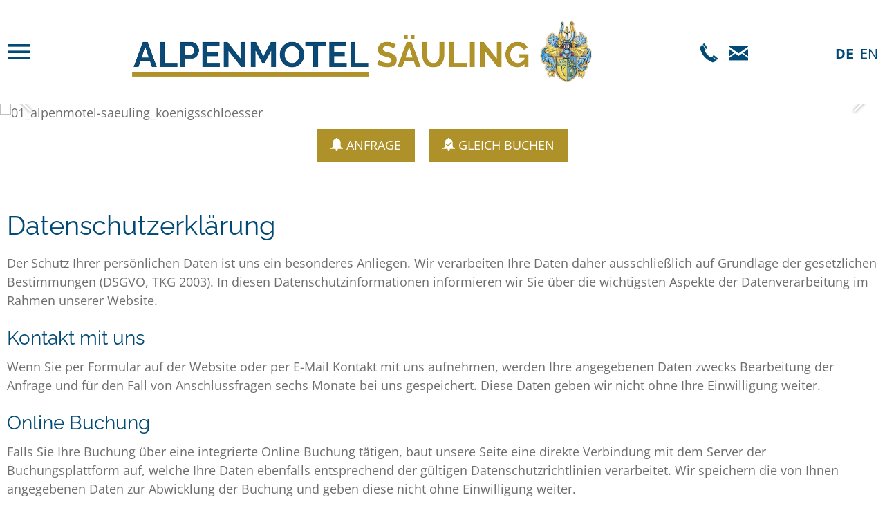

--- FILE ---
content_type: text/html; charset=utf-8
request_url: https://www.alpenmotel-saeuling.com/de/datenschutz
body_size: 8998
content:
<!DOCTYPE html>
<html lang="de-DE">

<head>
	<meta name="viewport" content="width=device-width, initial-scale=1" />
		<link href="/images/favicon.png" rel="shortcut icon"/>
		<meta charset="utf-8">
	<base href="https://www.alpenmotel-saeuling.com/">
	<meta name="description" content="★ Ruhig und doch zentral gelegen, finden Sie unser Alpenmotel Säuling zwischen Bergen, Tälern, wunderschönen Seen und nahe an den Königsschlössern. ✻">
	<title>Datenschutz – Alpenmotel Säuling Naturpark Reutte Lechtal</title>
	<link href="https://www.alpenmotel-saeuling.com/de/datenschutz" rel="alternate" hreflang="de-DE">
	<link href="https://www.alpenmotel-saeuling.com/en/privacy-policy" rel="alternate" hreflang="en-GB">
<link href="/templates/responsive2/css/template.css?3e22c92b27b83630bffe0cb0c5291841" rel="stylesheet" />
	<link href="/templates/responsive2/iconia/style.css?3e22c92b27b83630bffe0cb0c5291841" rel="stylesheet" />
	<link href="/templates/responsive2/css/animations.css?3e22c92b27b83630bffe0cb0c5291841" rel="stylesheet" />
	<link href="/media/com_jce/site/css/content.min.css?badb4208be409b1335b815dde676300e" rel="stylesheet" />
	<link href="https://fonts.tourismustraining.net/css2?family=Open+Sans:wght@300;400;600;700&amp;display=swap&amp;family=Raleway" rel="stylesheet" />
	<link href="/plugins/system/magnificpopup/assets/magnific-popup.css" rel="stylesheet" />
	<link href="/modules/mod_slider/assets/slick/slick.css" rel="stylesheet" />
	<link href="/plugins/content/gdprivacy/assets/styles.css" rel="stylesheet" />
	<style>#shortcut-modules span, .title, form#userForm fieldset legend, .rsform-block[class*="-heading"], h1, h2, h3, #footer h3 { font-family:"Raleway"; }form#userForm fieldset legend, h1 { color:#004a75; }.rsform-block[class*="-heading"], h2 { color:#af9129; }#footer h3 { border-bottom-color:#004a75; }h3 { color:#004a75; }.menu-burger { color:#004a75; }#top .logo { background:rgba(255, 255, 255, 1);padding:30px 30px 30px 30px;margin-bottom:0px; }.sticky #top .logo { margin-bottom:0px; }.sticky #top .logo img { width:auto; height:60px; }@media screen and (max-width:730px) { #top > .language { display:none; } #top .moduletable {margin:0 10px;} #top .logo, #top .logo-responsive { order:-1; flex:100%; margin:10px 0 0; text-align:center; display:flex; justify-content:center; } #top .logo-responsive + .logo { display:none; } .sticky #top .logo, .sticky #top .logo-responsive, .sticky #top .logo img, .sticky #top .logo-responsive img { padding:0; margin:0; height:0; } }#mainmenu { background:rgba(0, 74, 117, 1); }#mainmenu .menu-toggle { color:#ffffff; }#mainmenu ul.mainmenu > li > a { color:#ffffff; }#mainmenu ul.mainmenu > li.active > a, #mainmenu ul.mainmenu > li > a:hover { color:#ccbc7d; }#mainmenu li.deeper ul a { color:#ffffff; }#mainmenu li.deeper .active a, #mainmenu li.deeper a:hover { color:#ccbc7d; }#media .iconbuttons a { background:rgba(0, 74, 117, 1); }#buttons-container { background:#ffffff; }#buttons a { color:#004a75; }#buttons .button { background:#af9129;color:#ffffff; }#slider-container, #info-container { background:#ffffff; }#logoline-container { background:#ffffff;border-bottom-color:#af9129; }a { color:#004a75; }.highlight { background:rgba(175, 145, 41, 1);color:#ffffff; }.highlight h1 { color:#ffffff; }.highlightborder { border-color:#af9129;border-style:solid;border-width:3px; }#slider .slickitem a, .anfragen, .cbutton, .readmore a, .goback  { background:rgba(175, 145, 41, 1); }#slider .slickitem a:hover, .anfragen:hover, .cbutton:hover, .readmore a:hover, .goback:hover { background:rgba(0, 74, 117, 1); }.preise { background:#ffffff; }.preise th, .preise-kopf, .preise-zelle, .preise-zeile { background:rgba(175, 145, 41, 1); }table.preise td { border-color:#af9129; }.r-tabs .r-tabs-accordion-title.r-tabs-state-active .r-tabs-anchor, .r-tabs .r-tabs-nav .r-tabs-state-active .r-tabs-anchor, .rtab-item.rtab-open .rtab-name { color:#af9129;background:rgba(175, 145, 41, 1); }.r-tabs .r-tabs-accordion-title .r-tabs-anchor, .r-tabs .r-tabs-nav .r-tabs-anchor, .rtab-name { color:#af9129; }.rtab-name { background:transparent!important; padding:10px 0; border-bottom:1px solid #aaa; }.rtab-content { background:transparent; padding:10px 0; border:0; }.rtab-icon:before { content:'+'; }hr { border-top-width:10px;border-top-style:dotted;width:80%; }</style>
<script type="application/json" class="joomla-script-options new">{"system.paths":{"root":"","rootFull":"https:\/\/www.alpenmotel-saeuling.com\/","base":"","baseFull":"https:\/\/www.alpenmotel-saeuling.com\/"},"csrf.token":"7251de6139144f0aa226c56bad0212df"}</script>
	<script src="/media/system/js/core.min.js?576eb51da909dcf692c98643faa6fc89629ead18"></script>
	<script src="/media/vendor/webcomponentsjs/js/webcomponents-bundle.min.js?2.7.0" nomodule defer></script>
	<script src="/media/system/js/joomla-hidden-mail-es5.min.js?86544755a5c7287d31511970d36b3906e8e22dba" nomodule defer></script>
	<script src="/media/system/js/joomla-hidden-mail.min.js?6829a5ca62409c5d92c27b7c42bad9e81b3a480a" type="module"></script>
	<script src="/templates/responsive2/js/jquery.min.js?3e22c92b27b83630bffe0cb0c5291841"></script>
	<script src="/templates/responsive2/js/ui-engine.js?3e22c92b27b83630bffe0cb0c5291841" async></script>
	<script src="/plugins/system/magnificpopup/assets/jquery.magnific-popup.min.js"></script>
	<script src="/modules/mod_slider/assets/slick/slick.min.js"></script>
	<script src="/plugins/content/gdprivacy/assets/gdprivacy.js" async></script>
	<script>window.JTOKENS = {"JPREVIOUS":"zur\u00fcck"}</script>
	<script>
(function($){
	$(document).ready(function(){
		$('div.SxfhRzoFywFNhvXE').slick({"autoplaySpeed":7000,"speed":1000,"autoplay":true,"lazyLoad":"ondemand","pauseOnHover":false,"rows":0,"prevArrow":"#header-container .slider-left","nextArrow":"#header-container .slider-right","slidesToScroll":1,"slidesToShow":1,"arrows":true,"dots":false,"fade":true});
	});
})(jQuery);
</script>
	<script>window.GDPRIVACY_SETTINGS = {"PDLINK":"\/de\/datenschutz","GDPRIVACY_PLEASE_ALLOW":"Sie m\u00fcssen Cookies der folgenden Kategorie zulassen, um diesen Inhalt zu sehen","COOKIE_SETTINGS":"Cookie Einstellungen \u00e4ndern","CATEGORIES":{"required":"Notwendig","features":"Funktionalit\u00e4t","statistics":"Statistiken","marketing":"Marketing"}};</script>
	<link href="https://www.alpenmotel-saeuling.com/de/datenschutz" rel="alternate" hreflang="x-default">

</head>

<body class="sitebody fullarticle">
	
	<div id="mainframe">
		<div id="top-spacer">
			<div id="top-container">
				<div id="top" class="pagewidth">
					<div class="moduletable  mainmenu">
        <div class="menu-toggle menu-burger"><span class="button icon-burger menu-open"> </span></div>
<nav>
<div id="mainmenu">
<div class="menu-toggle"><span class="button icon-close menu-close">  schließen</span></div>
<div class="mod-languages language">

	<ul class="lang-block">
						<li class="lang-active" dir="ltr">
			<a href="/de/datenschutz">
							<img title="DE" src="/media/mod_languages/images/de.png" alt="DE">						</a>
			</li>
								<li class="" dir="ltr">
			<a href="/en/privacy-policy">
							<img title="EN" src="/media/mod_languages/images/en.png" alt="EN">						</a>
			</li>
				</ul>

</div>
<ul class="mod-menu mod-list nav  mainmenu">
<li class="nav-item item-207 deeper parent"><a href="/de/" >Home</a><ul class="mod-menu__sub list-unstyled small"><li class="nav-item item-114 default"><a href="/de/" >Willkommen</a></li><li class="nav-item item-811"><a href="/de/home/tradition-lechtal" >Haus mit Tradition</a></li><li class="nav-item item-810"><a href="/de/home/bildergalerie-lechtal" >Bildergalerie</a></li><li class="nav-item item-147"><a href="/de/home/anfrage-reutte" >Anfrage</a></li><li class="nav-item item-474"><a href="/de/home/online-buchen" >Online Buchen</a></li><li class="nav-item item-473"><a href="/de/home/anreise-reutte" >Anreise</a></li><li class="nav-item item-816"><a href="/de/home/blog-lechtal" >Blog</a></li></ul></li><li class="nav-item item-102 deeper parent"><a href="/de/wohnen/zimmer-reutte-lechtal" >Wohnen</a><ul class="mod-menu__sub list-unstyled small"><li class="nav-item item-106"><a href="/de/wohnen/zimmer-reutte-lechtal" >Zimmer</a></li></ul></li><li class="nav-item item-814 deeper parent"><a href="/de/umgebung/neuschwanstein-schwangau" >Umgebung</a><ul class="mod-menu__sub list-unstyled small"><li class="nav-item item-103"><a href="/de/umgebung/neuschwanstein-schwangau" >Neuschwanstein &amp; Schwangau</a></li><li class="nav-item item-815"><a href="/de/umgebung/ausflugsziele-reutte-lechtal" >Ausflugsziele</a></li></ul></li><li class="nav-item item-104 deeper parent"><a href="/de/sommer/aktiviaeten-sommerurlaub-reutte" >Sommer</a><ul class="mod-menu__sub list-unstyled small"><li class="nav-item item-812"><a href="/de/sommer/aktiviaeten-sommerurlaub-reutte" >Aktivitäten</a></li></ul></li><li class="nav-item item-105 deeper parent"><a href="/de/winter/aktivitaeten-winterurlaub-lechtal-reutte" >Winter</a><ul class="mod-menu__sub list-unstyled small"><li class="nav-item item-813"><a href="/de/winter/aktivitaeten-winterurlaub-lechtal-reutte" >Aktivitäten</a></li></ul></li></ul>
</div>
</nav>
</div>
<div class="moduletable  logo-responsive">
        
<p><a href="/de/"><img src="/images/logos/alpenmotel-saeuling-web.png" alt="alpenmotel saeuling web" width="414" height="56" /></a></p></div>
<div class="moduletable  logo">
        
<p><a href="/de/"><img src="/images/logos/alpenmotel-saeuling-web.png" alt="alpenmotel saeuling web" width="666" height="90" /></a></p></div>
<div class="moduletable  mobile-buttons">
        <ul class="mod-menu mod-list nav ">
<li class="nav-item item-491"><a href="tel:+4356778698" class="icon-telefon">Telefon</a></li><li class="nav-item item-550"><a href="mailto:info@gasthof-saeuling.com?subject=Meine%20Anfrage%20%C3%BCber%20Ihre%20Website" class="icon-email" target="_blank" rel="noopener noreferrer">E-Mail</a></li></ul>
</div>
<div class="moduletable  language">
        <div class="mod-languages language">

	<ul class="lang-block">
						<li class="lang-active" dir="ltr">
			<a href="/de/datenschutz">
							DE						</a>
			</li>
								<li class="" dir="ltr">
			<a href="/en/privacy-policy">
							EN						</a>
			</li>
				</ul>

</div>
</div>

				</div>
			</div>
		</div>

		<div id="header-container">
			<div id="header-frame">
				<div id="header">
					<header>
												<div class="slickcontainer SxfhRzoFywFNhvXE">
			<div class="slickitem">
			<div class="slick-padding">
									<img style="width:100%;height:auto;"
			 src="/images/header/startheader/sommer/01_alpenmotel-saeuling_koenigsschloesser.jpg" srcset="/images/header/startheader/sommer/01_alpenmotel-saeuling_koenigsschloesser.jpg 1920w,
					/tmp/ip_thumbs/951246e6e5ab3b1ee424594d2b246759.webp 1280w,
					/tmp/ip_thumbs/9efb469561a6eb175145caea78e1e0e8.webp 1024w,
					/tmp/ip_thumbs/c1b31106a92a0ec1bb52886dad2ed9b9.webp 480w"
				sizes="100vw"
				alt="01_alpenmotel-saeuling_koenigsschloesser"
			>
									</div>
		</div>
			<div class="slickitem">
			<div class="slick-padding">
									<img style="width:100%;height:auto;"
			 src="/images/header/startheader/sommer/02_alpenmotel-saeuling_highline.jpg" srcset="/images/header/startheader/sommer/02_alpenmotel-saeuling_highline.jpg 1920w,
					/tmp/ip_thumbs/b4178ef87a043c3ca012650e151fd4c9.webp 1280w,
					/tmp/ip_thumbs/050ab6697e04aa6a1d7ca206818902b1.webp 1024w,
					/tmp/ip_thumbs/da61868b1b7e0e57b60b0794fd024875.webp 480w"
				sizes="100vw"
				alt="02_alpenmotel-saeuling_highline"
			>
									</div>
		</div>
	</div>

											</header>
				</div>
			</div>
			<div class="slider-left browse-button"></div>
			<div class="slider-right browse-button"></div>
						<div id="media"></div>
								</div>

				<div id="buttons-container">
			<div id="buttons" class="pagewidth">
				<ul class="mod-menu mod-list nav ">
<li class="nav-item item-191"><a href="/de/home/anfrage-reutte" class="button icon-anfrage">ANFRAGE</a></li><li class="nav-item item-192"><a href="/de/home/online-buchen" class="button icon-buchung">GLEICH BUCHEN</a></li></ul>

			</div>
		</div>
		
		<div id="content-area">
			<main class="pagewidth">
				<div id="content">
										<article class="item-page" itemscope itemtype="https://schema.org/Article">
	<meta itemprop="inLanguage" content="de-DE">
	
	
		<div class="page-header">
		<h1 itemprop="headline">
			Datenschutzerklärung		</h1>
							</div>
		
		
	
	
		
								<div itemprop="articleBody" class="com-content-article__body">
		<p>Der Schutz Ihrer persönlichen Daten ist uns ein besonderes Anliegen. Wir verarbeiten Ihre Daten daher ausschließlich auf Grundlage der gesetzlichen Bestimmungen (DSGVO, TKG 2003). In diesen Datenschutzinformationen informieren wir Sie über die wichtigsten Aspekte der Datenverarbeitung im Rahmen unserer Website.</p>
<p>&nbsp;</p>
<h3>Kontakt mit uns</h3>
<p>Wenn Sie per Formular auf der Website oder per E-Mail Kontakt mit uns aufnehmen, werden Ihre angegebenen Daten zwecks Bearbeitung der Anfrage und für den Fall von Anschlussfragen sechs Monate bei uns gespeichert. Diese Daten geben wir nicht ohne Ihre Einwilligung weiter.</p>
<p>&nbsp;</p>
<h3>Online Buchung</h3>
<p>Falls Sie Ihre Buchung über eine integrierte Online Buchung tätigen, baut unsere Seite eine direkte Verbindung mit dem Server der Buchungsplattform auf, welche Ihre Daten ebenfalls entsprechend der gültigen Datenschutzrichtlinien verarbeitet. Wir speichern die von Ihnen angegebenen Daten zur Abwicklung der Buchung und geben diese nicht ohne Einwilligung weiter.</p>
<p>&nbsp;</p>
<h3>Cookies</h3>
<p>Unsere Website verwendet sogenannte Cookies. Dabei handelt es sich um kleine Textdateien, die mit Hilfe des Browsers auf Ihrem Endgerät abgelegt werden. Sie richten keinen Schaden an.</p>
<p>&nbsp;</p>
<p>Wir nutzen Cookies dazu, unser Angebot nutzerfreundlich zu gestalten. Einige Cookies bleiben auf Ihrem Endgerät gespeichert, bis Sie diese löschen. Sie ermöglichen es uns, Ihren Browser beim nächsten Besuch wiederzuerkennen.</p>
<p>&nbsp;</p>
<p>Sie können selbst über Ihre Cookie-Einstellungen entscheiden und welche Art von Cookies gespeichert werden. Folgende Cookies können zum Einsatz kommen:</p>
<p>&nbsp;</p>
<p><strong>Notwendige Cookies</strong></p>
<p>Session Cookies sind technisch notwendig, um bei zustandslosen Protokollen wie HTTP mehrere zusammengehörige Anfragen eines Benutzers erkennen und einer Sitzung zuordnen zu können.</p>
<p>&nbsp;</p>
<p>Auch Ihre Cookie-Einstellungen werden in einem Cookie gespeichert :)</p>
<p>&nbsp;</p>
<p><strong>Cookies für Funktionalität</strong></p>
<p>Wir nutzen externe Dienste um unser Angebot zu erweitern. Auch diese Dienste benötigen in den meisten Fällen Cookies, um einwandfrei funktionieren zu können. Dazu gehören Online Buchung, soziale Medien (Social Wall), Videos, Webcams, Wetterwidgets, digitale Gästemappen usw. Sie sorgen für ein optimales Nutzererlebnis.</p>
<p>&nbsp;</p>
<p><strong>Cookies für Statistiken und Marketing</strong></p>
<p>&nbsp;</p>
<p>Google Analytics<br />Wir verwenden Google Analytics zur Erfassung von Statistiken unserer Website. Diese Informationen werden anonymisiert gespeichert und erlauben uns, das Verhalten unserer Besucher zu analysieren und unsere Website stets zu verbessern.</p>
<p>&nbsp;</p>
<p>Google Analytics setzt folgende Cookies:</p>
<p>&nbsp;</p>
<p>_ga <br />Läuft aus nach: 2 Jahren<br />Beschreibung: Wird verwendet um Benutzer*innen voneinander zu unterscheiden.</p>
<p>&nbsp;</p>
<p>_gid<br />Läuft aus nach: 24 Stunden<br />Beschreibung: Wird verwendet um Benutzer*innen voneinander zu unterscheiden.</p>
<p>&nbsp;</p>
<p>_gat <br />Läuft aus nach: 1 Minute<br />Beschreibung: Wird verwendet um die Anfragerate zu begrenzen.</p>
<p>&nbsp;</p>
<p>&nbsp;</p>
<h3>Web-Analyse</h3>
<p><strong>Statistische Auswertung (Tracking)</strong><br />Für die statistische Auswertung der Nutzung unseres Webangebotes wird Google Analytics herangezogen.</p>
<p><br /><strong>Google Analytics</strong><br />Diese Website nutzt Funktionen des Webanalysedienstes Google Analytics. Anbieter ist die Google Inc., 1600 Amphitheatre Parkway Mountain View, CA 94043, USA.<br />Google Analytics verwendet solche zielorientierten Cookies.<br />Mehr Informationen zum Umgang mit Nutzerdaten bei Google Analytics finden Sie in der Datenschutzerklärung von Google: <a href="https://support.google.com/analytics/answer/6004245?hl=de" target="_blank" rel="noopener"></a><a href="https://support.google.com/analytics/answer/6004245?hl=de" target="_blank" rel="noopener">https://support.google.com/analytics/answer/6004245?hl=de</a></p>
<p>&nbsp;</p>
<h3>Übermittlung an Dritte / Verpflichtungen von Auftragsverarbeitern</h3>
<p>Ihre personenbezogenen Daten werden von uns unter Umständen unter Berücksichtigung der zulässigen Verwendungszwecke, an Auftragsverarbeiter übermittelt (z.B. für das gesetzliche Meldewesen, für die Verarbeitung Ihrer Online-Buchung oder unsere elektronische Werbung in Form von Newslettern), welche für die Erbringung der von Ihnen gewünschten Dienstleistungen beigezogen werden müssen, die sich alle zur Einhaltung der geltenden Datenschutz-Standards verpflichtet haben. Kontaktieren Sie uns bitte für weitere Informationen.</p>
<h3><br />IP-Anonymisierung</h3>
<p>Wir nutzen die Funktion "Aktivierung der IP-Anonymisierung" auf dieser Webseite. Dadurch wird Ihre IP-Adresse von Google innerhalb von Mitgliedstaaten der Europäischen Union oder in anderen Vertragsstaaten des Abkommens über den Europäischen Wirtschaftsraum zuvor gekürzt. Nur in Ausnahmefällen wird die volle IP-Adresse an einen Server von Google in den USA übertragen und dort gekürzt. Im Auftrag des Betreibers dieser Website wird Google diese Informationen benutzen, um Ihre Nutzung der Website auszuwerten, um Reports über die Websiteaktivitäten zusammenzustellen und um weitere mit der Websitenutzung und der Internetnutzung verbundene Dienstleistungen gegenüber dem Websitebetreiber zu erbringen.</p>
<p>&nbsp;</p>
<p>Die im Rahmen von Google Analytics von Ihrem Browser übermittelte IP-Adresse wird nicht mit anderen Daten von Google zusammengeführt.<br />Wir werten diese technischen Daten anonym und lediglich zu statistischen Zwecken aus, um unseren Internetauftritt ständig weiter optimieren und unsere Internetangebote noch attraktiver gestalten zu können. Diese Daten werden getrennt von anderen personenbezogenen Informationen auf gesicherten Systemen gespeichert. Rückschlüsse auf einzelne Person werden nicht gezogen.</p>
<p>&nbsp;</p>
<h3>Schriftarten</h3>
<p>Verwendete Schriftarten werden ausnahmslos vom Agenturserver&nbsp;(Standort&nbsp;Deutschland) geladen. Personenbezogene Daten des Besuchers werden weder gespeichert noch ausgewertet.</p>
<p>&nbsp;</p>
<h3>Social Media</h3>
<p>Auf unseren Seiten werden Plugins verschiedener sozialer Netzwerke verwendet:<br />youtube.com, YouTube LLC, 901 Cherry Ave., San Bruno, CA 94066, USA, mit dem YouTube Logo gekennzeichnet.<br />facebook.com, Meta Platforms, Inc., Menlo Park, CA, USA, mit dem Facebook Logo gekennzeichnet.<br />instagram.com, Instagram LLC, 1601 Willow Rd, Menlo Park CA 94025, USA, mit dem Instagram Logo gekennzeichnet.</p>
<p>&nbsp;<br />Wenn Sie über unseren Internet-Auftritt eines dieser Social Plugins aufrufen, baut Ihr Browser eine direkte Verbindung mit dem Server des jeweiligen Netzwerkes auf. Wir haben daher keinen Einfluss auf den Umfang der Daten, die mit Hilfe des Plugins erhoben werden und informieren Sie daher entsprechend unserem Kenntnisstand:</p>
<p><br />Sobald dein Plugin eingebunden ist, übermittelt dieses Informationen - wie das Aufrufen einer Seite - an das entsprechende soziale Netzwerk. Ist man zu diesem Zeitpunkt im jeweiligen Netzwerk eingeloggt, kann der Besuch Ihrem Konto dort zugeordnet werden. Sie können dies verhindern, indem Sie sich vor dem Besuch unserer Website bei Facebook bzw. YouTube ausloggen. Wenn Sie mit einem Plugin interagieren, zum Beispiel einen Kommentar abgeben, wird auch diese Information von Ihrem Browser direkt an das soziale Netzwerk übermittelt und dort gespeichert.</p>
<p><br />Selbst, wenn Sie kein Konto bei Facebook oder YouTube besitzen besteht die Möglichkeit, dass Ihre IP-Adresse in Erfahrung gebracht und gespeichert wird. Wir setzen standardmäßig keine Social Media Cookies ein und übermittelt keinerlei Daten an Soziale Netzwerke. Erst ein aktiver Vorgang in einem Social Media Dienst – teilen, tweeten u.a. - wird von diesem aufgezeichnet.</p>
<p><br />Alle Informationen zum Umfang der Datenerhebung, zur weiteren Verarbeitung und Nutzung der Daten durch Facebook oder YouTube und zum Schutz Ihrer Privatsphäre entnehmen Sie bitte den Datenschutzhinweisen des jeweiligen Netzwerks:<br />Facebook: <a href="https://www.facebook.com/about/privacy/" target="_blank" rel="noopener">https://www.facebook.com/about/privacy/</a></p>
<p>Instagram: <a href="https://help.instagram.com/519522125107875?helpref=page_content" target="_blank" rel="noopener">https://help.instagram.com/519522125107875?helpref=page_content</a><br />YouTube: <a href="http://www.google.com/intl/de/policies/privacy/" target="_blank" rel="noopener">http://www.google.com/intl/de/policies/privacy/</a></p>
<p>&nbsp;</p>
<h3>Newsletter</h3>
<p>Sie haben die Möglichkeit, über unsere Website unseren Newsletter zu abonnieren. Hierfür benötigen wir Ihre E-Mail-Adresse und ihre Erklärung, dass Sie mit dem Bezug des Newsletters einverstanden sind.</p>
<p><br />Das Abo des Newsletters können Sie jederzeit stornieren. Senden Sie Ihre Stornierung bitte an unsere E-Mail-Adresse. Wir löschen anschließend umgehend Ihre Daten im Zusammenhang mit dem Newsletter-Versand.</p>
<p>&nbsp;</p>
<h3>Ihre Rechte</h3>
<p>Ihnen stehen grundsätzlich die Rechte auf Auskunft, Berichtigung, Löschung, Einschränkung, Datenübertragbarkeit, Widerruf und Widerspruch zu.</p>
<p>&nbsp;</p>
<p><strong>Bitte wenden Sie sich bei Fragen an unsere Kontaktperson für Datenschutzbelange:</strong></p>
<p>&nbsp;</p>
<p><strong>Alpenmotel Säuling<br /></strong></p>
<p>Familie Schlichther<br />Oberpinswang 10<br />6600 Pinswang<br />Österreich<br /><strong><a href="tel:+4356778698" target="_blank">+43 5677 8698</a></strong><br /><strong><joomla-hidden-mail  is-link="1" is-email="1" first="Z2FzdGhvZi1zYWV1bGluZw==" last="YW9uLmF0P3N1YmplY3Q9TWVpbmUlMjBBbmZyYWdlJTIwJUMzJUJDYmVyJTIwSWhyZSUyMFdlYnNpdGU=" text="Z2FzdGhvZi1zYWV1bGluZ0Bhb24uYXQ=" base=""  target="_blank">Diese E-Mail-Adresse ist vor Spambots geschützt! Zur Anzeige muss JavaScript eingeschaltet sein.</joomla-hidden-mail></strong></p>
<p>&nbsp;</p>
<p>Wenn Sie glauben, dass die Verarbeitung Ihrer Daten gegen das Datenschutzrecht verstößt oder Ihre datenschutzrechtlichen Ansprüche sonst in einer Weise verletzt worden sind, können Sie sich auch bei der Aufsichtsbehörde beschweren.</p>
<p>&nbsp;</p>
<p><strong>Aufsichtsbehörde für die Einhaltung der Datenschutzvorschriften in Österreich:</strong><br /><strong>Österreichische Datenschutzbehörde</strong><br /><strong>Barichgasse 40-42</strong><br /><strong>1030 Wien</strong><br /><strong>Österreich</strong><br /><strong>Telefon: +43153115202525</strong><br /><strong>E-Mail: <joomla-hidden-mail  is-link="1" is-email="1" first="ZHNi" last="ZHNiLmd2LmF0" text="ZHNiQGRzYi5ndi5hdA==" base="" >Diese E-Mail-Adresse ist vor Spambots geschützt! Zur Anzeige muss JavaScript eingeschaltet sein.</joomla-hidden-mail></strong><br /><strong>Website: <a href="http://www.dsb.gv.at/" target="_blank" rel="noopener">http://www.dsb.gv.at/</a></strong></p>
<p><strong>&nbsp;</strong></p> 	</div>
	
	
	
							</article>

				</div>
			</main>
		</div>

		
		
		
		
				<div id="footer-container" class="animatedParent animateOnce">
			<div id="footer" class="pagewidth animated fadeIn">
				<footer>
					<div class="moduletable  karte">
            <h3 >Lage & Anreise</h3>        
<p><div class="ccreconsider">Sie müssen Cookies der folgenden Kategorie zulassen, um diesen Inhalt zu sehen: Funktionalität <a class="cccookiesettings">Cookie Einstellungen ändern</a></div></p>
<p><a href="/de/home/anreise-reutte">Anreise</a></p></div>
<div class="moduletable ">
            <h3 >Alpenmotel Säuling</h3>        
<p>Familie Schlichther<br />Oberpinswang 10<br />6600 Pinswang<br />Österreich<br /><strong><a href="tel:+4356778698" target="_blank">+43 5677 8698</a></strong><br /><strong><a href="mailto:info@gasthof-saeuling.com?subject=Meine%20Anfrage%20%C3%BCber%20Ihre%20Website" target="_blank">info@gasthof-saeuling.com</a></strong></p></div>
<div class="moduletable ">
            <h3 >Infos</h3>        <ul class="mod-menu mod-list nav ">
<li class="nav-item item-204"><a href="/de/bildergalerie" >Bildergalerie</a></li><li class="nav-item item-817"><a href="/de/unsere-extras" >Unsere Extras</a></li><li class="nav-item item-116"><a href="/de/impressum" >Impressum</a></li><li class="nav-item item-375 current active"><a href="/de/datenschutz" aria-current="page">Datenschutz</a></li><li class="nav-item item-205"><a href="https://www.tourismustraining.at/images/stories/downloads/agbh_de.pdf" target="_blank" rel="noopener noreferrer">AGB</a></li><li class="nav-item item-551"><a href="#" class="cccookiesettings">Cookie Einstellungen</a></li></ul>
</div>

				</footer>
			</div>
		</div>
		
		<!-- 		<div id="logoline-spacer"></div> -->
		<div id="logoline-container" class="animatedParent animateOnce">
			<div id="logoline" class="pagewidth animated fadeIn">
				
<p><a href="https://www.neuschwanstein.de/" target="_blank" rel="noopener"><img src="/images/logos/alpenmotel-saeuling_logo_schwangau.png" alt="alpenmotel saeuling logo schwangau" width="115" height="115" /></a></p>
<p><a href="https://www.facebook.com/profile.php?id=100054648000400" target="_blank" rel="noopener"><img src="/images/logos/logo_facebook.svg" alt="logo facebook" style="width: 160px; height: 160px;" data-mce-width="160" data-mce-height="160" /></a></p>
<p><a href="https://www.holidaycheck.at/hi/gasthof-pension-saeuling/eaff503f-2193-3512-a730-1c3181fe4550" target="_blank" rel="noopener"><img src="/images/logos/logo_holidaycheck.svg" alt="logo holidaycheck" width="420" height="87" style="width: 169px; height: 35px;" data-mce-width="169" data-mce-height="35" /></a></p>
<p><a href="https://www.lechweg.com/de/" target="_blank" rel="noopener"><img src="/images/logos/lechweg.png" alt="lechweg" width="173" height="62" /></a></p>
<p><a href="https://www.alpentherme-ehrenberg.at/" target="_blank" rel="noopener"><img src="/images/logos/alpen-therme.png" alt="logo tripadvisor" width="184" height="83" /></a></p>
<p><a href="https://www.highline179.tirol/" target="_blank" rel="noopener"><img src="/images/logos/highline.png" alt="lechweg" width="106" height="69" /></a></p>
			</div>
		</div>
		
	</div>
	<script type="text/javascript" src="/templates/responsive2/js/css3-animate-it.js"></script>
	
<!-- Global site tag (gtag.js) - Google Analytics -->
<script async src="https://www.googletagmanager.com/gtag/js?id=G-FYNVSV6K3H"></script>
<script>
  window.dataLayer = window.dataLayer || [];
  function gtag(){dataLayer.push(arguments);}
  gtag('consent', 'default', {
    'ad_storage': 'denied',
    'analytics_storage': 'denied',
    'functionality_storage': 'denied',
    'personalization_storage': 'denied',
    'security_storage': 'denied'
  });
  gtag('js', new Date());
  gtag('config', 'G-FYNVSV6K3H');
  gtag('consent', 'update', {
    
    
    
  });
</script>
<div id="ccmodal-container">
	<div id="ccmodal">
		<div class="ccintrocontainer">
						<div class="ccintro">
				<div class="ccheadline">Wir verwenden Cookies</div>
				Damit die Website fehlerfrei läuft, verwenden wir kleine 'Kekse'. Einige dieser Cookies sind unbedingt notwendig, andere erlauben uns, anonymisierte Nutzerstatistiken abzurufen. Detaillierte Informationen stehen in unserer <a class="ccpdlink" href="/de/datenschutz">Datenschutzerklärung</a>.
			</div>
		</div>
		<div class="ccsettings">
			<div class="cciallow">Ich erlaube Cookies für folgende Zwecke:</div>
			<label for="cc-required">
				<input type="checkbox" id="cc-required" name="required" disabled checked/>Notwendig			</label>
						<label for="cc-features">
				<input type="checkbox" id="cc-features" name="features" />Funktionalität			</label>
						<label for="cc-statistics">
				<input type="checkbox" id="cc-statistics" name="statistics" />Statistiken			</label>
						<label for="cc-marketing">
				<input type="checkbox" id="cc-marketing" name="marketing" />Marketing			</label>
						<a class="ccsaveprefs ccbutton">Speichern</a>
		</div>
		<div class="ccbuttons">
			<a class="ccaccept ccbutton">Alle Cookies akzeptieren</a>
			<a class="ccsetprefs ccbutton">Einstellungen</a>
		</div>
	</div>
</div>
</body>

</html>


--- FILE ---
content_type: text/css
request_url: https://www.alpenmotel-saeuling.com/templates/responsive2/css/template.css?3e22c92b27b83630bffe0cb0c5291841
body_size: 6942
content:
/** global / resets **/

* {	padding:0; margin:0; }
.mceContentBody ul:not([class]),
#content ul:not([class]) { padding-left:18px;}
img {	border:0;}
iframe { border:0;}
a { text-decoration:none; color:#768C2F; }

/* Content editing */

.preise {
	background:#eee;
	width:100%;
	border-collapse:collapse;
}

.preise th,
.preise-kopf,
.preise-zelle,
.preise-zeile {
	color:#fff;
	background:#768C2F;
}

tr.preise-kopf th.st-head-row {
	padding-top:10px;
}

.preise th.st-head-row {
	padding:5px 0;
}

table.preise td {
	border:1px solid #fff;
	padding:6px 6px;
	text-align:center;
}

.responsive-wetter iframe,
.responsive-video iframe {
	position: absolute;
	top: 0;
	left: 0;
	bottom:0;
	right:0;
	width:100% !important;
	height:100% !important;
}

.responsive-wetter,
.responsive-video {
	position: relative;
	padding-bottom: 56.25%;
	padding-top: 0px;
	height: 0;
	overflow: hidden;
}

.responsive-wetter {
	padding-bottom: calc(18% + 200px) ;
}

hr {
	height:0;
	border:0;
	border-top:4px dotted #6e6e6e;
	margin:0 auto;
}

/* body, h1, h2, span, font, td, a { */
body,input {
	font-size:18px;
	font-family:'Open Sans', sans-serif;
	line-height:1.5em;
	color:#6e6e6e;
}

#mainframe {
	overflow:hidden;
}

#slider .slickitem a, .anfragen, .cbutton, .readmore a, .goback {
	display:inline-block;
	margin-right:10px;
	margin-bottom:5px;
	background:#768C2F;
	color:#fff !important;
	padding:5px 15px;
	transition:all 0.1s;
}

#slider .slickitem a:before, .goback:before, .anfragen:before, .cbutton:before, .readmore a:before {
	content:'\27EB';
	display:inline-block;
	position:relative;
	bottom:2px;
	margin-right:5px;
}

.goback { margin-top:1em; }

.goback:before {
	content:'\27EA';
}

#slider .slickitem a:hover, .anfragen:hover, .cbutton:hover, .readmore a:hover, .goback:hover {
	background:#a1be44; /* CButton Background */
}

.readmore a {
	margin:1em 0 0;
}

.pagewidth {
	max-width:1280px;
	margin:auto;
}

.fullwidth main.pagewidth {
	max-width:none;
	margin-left:10px;
	margin-right:10px;
}

#top-container {
    position:fixed;
    z-index:999;
    top:0;left:0;right:0;
    background:#fff;
    min-height:42px;
}

#top-container.sticky {
	box-shadow:0 0 8px rgba(0,0,0,0.8);
}

#top {
    display:flex;
    justify-content:space-between;
    flex-wrap:wrap;
    align-items:center;
}

#top .moduletable { margin:0 10px; }

#top .logo,
#top .logo-responsive {
	padding:10px;
	box-sizing:border-box;
	transition:all 0.2s;
}

.logo-responsive a,
.logo-responsive img,
.logo a,
.logo img { display:block; transition:all 0.2s; }

.logo-responsive { display:none; }

#top .mainmenu {
	position:relative;
	padding:5px 0;
}

.mobile-buttons ul { 
	padding:0;margin:0;list-style-type:none;
	display:flex;
}

.mobile-buttons a {
	display:block;
	width:32px;height:32px;
	font-size:32px;
	margin:0 5px;
	overflow:hidden;
}

#top .language ul {
	padding:0;margin:0;list-style-type:none;
}

#top .push-left { margin-left:auto; }
#top .push-right { margin-right:auto; }

#mainmenu {
	position:fixed;
	left:0;
	top:0;
	bottom:0;
	visibility:hidden;
	opacity:0;
	background:#758b2e;
	padding:60px 20px 20px;
	transition:all 0.2s cubic-bezier(0, 0, 0.35, 1);
	transform:translateX(-200px);
	z-index:1;
	box-shadow:0 0 8px rgba(0,0,0,0.3);
}

#top .moduletable:last-of-type #mainmenu {
	left:auto;
	right:0;
	transform:translateX(200px);
}

#top .moduletable:last-of-type #mainmenu.open {
	transform:translateX(0);
}

.mainmenu > .menu-toggle {
	font-size:32px;
}

.menu-open, .menu-close { white-space:nowrap; }
.menu-open:before { position:relative; left:1px; top:2px; }
.menuopen .menu-open:before { content:'\e158'; }

.menuopen #mainmenu {
	visibility:visible;
	opacity:1;
	transform:translateX(0px);
	max-height: 100vh;
	max-width:100vw;
	box-sizing: border-box;
	overflow: auto;
}

#mainmenu .menu-toggle {
	color:#fff;
	position:absolute;
	left:20px; top:20px;
}

.menu-toggle { cursor:pointer; }
.menu-burger { position:relative; top:-2px; color:#758b2e}

#mainmenu ul {
	padding:0;margin:0;list-style-type:none;
}

#mainmenu > ul.mainmenu > li > ul {
	margin-bottom:15px;
}

#mainmenu a {
	font-weight:300;
	font-size:20px;
	line-height:32px;
	color:#fff;
/* 	white-space:nowrap; */
}

#mainmenu ul.mainmenu > li.active > a,
#mainmenu ul.mainmenu > li > a:hover {
	color:#ccc;
}

#mainmenu li.deeper ul a {
	position:relative;
	display:inline-block;
	padding-left:20px;
}

#mainmenu li.deeper ul a:before {
	display:block;
	margin-right:5px;
	font-family:Iconia;
	content:'\e15c';
	font-size:12px;
	position:absolute;
	top:0;left:0;
}

#mainmenu li.deeper .active a,
#mainmenu li.deeper a:hover {
	color:#ccc;
}

#mainmenu ul.mainmenu > li > a {
    font-weight:400;
    font-size:24px;
}

#mainmenu ul.nav-child a:before {
	font-family:Iconia;
	content:'\e15f';
	font-size:12px;
	margin-right:10px;
}

#mainmenu .language {
	color:#fff;
	margin-bottom:10px;
}

#top > .language { font-size:20px; line-height:1em; position:relative; top:3px;}

.language ul {
	display:flex;
}

.language ul li:not(:last-of-type) { margin-right:10px; }
.language.text ul li:not(:last-of-type) { margin-right:5px; }

.language.text ul li:not(:last-of-type):after {
	content:'|';
	position:relative;top:-1px;
}

.language .lang-active a {
    font-weight:bold;
}

/** Header **/

#header-container {
	position:relative;
}

#header-frame {
	max-height: 600px;
	overflow: hidden;
	display: flex;
	align-items: center;
}

#header {
    width: 100%;
}

div.slick-track { display:flex; }
div.slick-slide { height:auto; }

ul.slick-dots { margin-top:15px; }
ul.slick-dots li button:before {background:#ffffff; width:16px; height:16px; }
ul.slick-dots li { height: 16px; width: 16px; margin: 0 5px; }
ul.slick-dots li.slick-active button:before { background:#768C2F; width:16px; height:16px; border:0; }

.browse-button { cursor:pointer; height:60px; line-height:60px; }
.slider-left:before { content:'\e15b';font-family:Iconia; font-size:60px; text-shadow:0 0 4px rgba(0,0,0,0.5); }
.slider-right:before { content:'\e15c';font-family:Iconia; font-size:60px; text-shadow:0 0 4px rgba(0,0,0,0.5); }

#header-container .slider-left { position:absolute; left:0px; bottom:15px; color:#fff; }
#header-container .slider-right { position:absolute; right:0px; bottom:15px;color:#fff; }

/** Media Buttons **/

#media {
	position:absolute;
	top:20px;
	left:10px;
}

#media ul { padding:0;margin:0;list-style-type:none; }

#media .iconbuttons a {
	box-sizing:border-box;
	display:inline-block;
	border-radius:38px;
	background:#a1be44;
	max-width:38px;
	line-height:38px;
	margin:0 5px;
	white-space:nowrap;
	color:#ffffff;
	position:relative;
	overflow:hidden;
	transition:all 1s linear 0s;
	padding:0 20px 0 4px;
	box-shadow:0 0 2px rgba(0,0,0,0.2);
}

#media .iconbuttons a:before {
	font-size:22px;
	display:inline-block;
	margin-right:5px;
	position:relative;
	text-align:center;
	width:30px;
	top:3px;
}

#media .iconbuttons a:focus,
#media .iconbuttons a:hover {
	max-width:999px;
}

/** Buttons **/


#buttons-container {
	background:#768c2f;
	padding:10px 10px 0 10px;
}

#buttons-container.wrapped #buttons .divider { display:block; }
#buttons-container.wrapped #buttons ul { justify-content:center; }

.sticky #buttons-container {
	position:fixed;
	bottom:0;left:0;right:0;
	z-index:10;
	background:#fff;
	box-shadow:0 0 8px rgba(0,0,0,0.5);
}

#buttons {
	position:relative;
}

#buttons ul {
	padding:0;margin:0;list-style-type:none;
	display:flex;
	flex-wrap:wrap;
	align-items:center;
	justify-content:center;
	margin:0 -10px;
}

#buttons li { margin:0 10px 10px;}
#buttons a { color:#fff; font-size:18px; }
#buttons a:before { margin-right:5px; }

#buttons .button {
	display:block;
	padding:10px 20px;
	background:#424f1a;
}

#buttons .divider, #buttons .divider span { display:none; }
#buttons li.divider { width:100%; margin:0; }

#cta {
	position:absolute;
	bottom:-20px;right:60px;
	transform:rotate(10deg);
}

#cta img { width:200px; }

/** Headings **/

form#userForm fieldset legend,
h1 {
	font:normal 38px/1.2em sans-serif;
	color:#768c2f;
	margin-bottom:0.5em;
}

.rsform-block[class*="-heading"],
h2 {
	font:normal 32px/1em sans-serif;
	color:#768c2f;
	margin-bottom:0.5em;
}

h3 {
	font:normal 28px/1em sans-serif;
	color:#768c2f;
	margin-bottom:0.5em;
}

/** Content Layout **/

#content-area {
	padding:0 10px;
}

#content {
	position:relative;
	padding-top:60px;
}


/** Slider **/

#slider-container {
	background:#aba18d;
	padding:40px 10px;
}

#slider {
}

#slider div.slickcontainer {
	margin:-10px;
}

#slider div.slickitem a {
	margin-top:1em;
	line-height:1.5em;
}

#slider div.slickitem {
	background:#fff;
	font-family:'Open Sans';
	margin:10px;
	line-height:1.3em;
}

#slider div.slick-padding {
	padding:20px;
	padding-bottom:15px;
}

#slider div.slickitem img {
	width:100%;
	height:auto;
	display:block;
}

#slider div.slickitem strong {
	font-weight:300;
	font-size:28px;
	display:inline-block; margin:0.5em 0;
}

#slider .button-left { left: -50px; }
#slider .button-right { right: -50px; }


#slider .browse-button { z-index:1; top:auto; bottom:0px; color:#768C2F; height:30px; line-height:30px; }
#slider .slider-left { position:static; margin-right:20px; }
#slider .slider-right { position:static; margin-left:20px; }
#slider .slider-left:before {content:'\e156';font-size:30px;text-shadow:none;width:15px; display:block; }
#slider .slider-right:before { content:'\e152'; font-size:30px; text-shadow:none; width:15px; display:block; }
#slider .slick-arrows { position:relative; top:10px; display:flex; justify-content:center; }

/** Shortcut Modules **/

#shortcut-modules-container {
	padding:0 10px;
}

#shortcut-modules {
	padding:40px 0 20px;
}

#shortcut-modules ul {
	padding:0;margin:0;list-style-type:none;
	display:flex;
	flex-wrap:wrap;
}

#shortcut-modules li {
	width:calc(33.33% - 13.33px);
	margin-right:20px;
	margin-bottom:20px;
}

#shortcut-modules li img { width:100%; height:auto; display:block; }

#shortcut-modules li:nth-of-type(3n) {
	margin-right:0;
}

#shortcut-modules a {
	position:relative;
	display:block;
}

#shortcut-modules span,
#shortcut-modules .bg-label {
	color:#fff;
	display:block;
	position:absolute;
	bottom:0;left:0;right:0;
	line-height:2em;
	height:2em;
	text-align:center;
	font-size:32px;
}

#shortcut-modules .bg-label {
	background:#768c2f;
	opacity:0.8;
	transition:all 0.2s;
}

#shortcut-modules a:hover .bg-label {
	background:#aba18d;
}

/** Custom Shortcuts **/

#shortcuts {
	display:flex;
}

#shortcuts.mc6,
#shortcuts.mc8 {
	flex-wrap:wrap;
}

.sc-module {
	position:relative;
	display:flex;
	flex:1;
}

.with-image img {
	display:block;
	position:absolute;
	top:0;left:0;
	width:100%;
	height:100%;
	object-fit:cover;
	z-index:-1;
}

.sc-module > a { display:flex; flex:1; }

.sc-module.with-content .sc-module-wrapper {
	padding:20px;
}

.sc-module.headline .sc-module-wrapper {
	display:flex;
	align-items:center;
	justify-content:center;
}

.sc-module.textshadow { text-shadow:0 0 4px rgba(0,0,0,0.9); }

.sc-module-wrapper {
	flex:1;
	min-height:180px;
}

@media screen and (max-width:1450px) {
	.mc8 .sc-module { width:25%; flex:auto; }
}

@media screen and (max-width:1280px) {
	.sc-module { flex:auto; }
	#shortcuts { flex-wrap:wrap; }
	.sc-module { width:33.33%; }
	.mc6 .sc-module { width:33.33%; }
}

@media screen and (max-width:900px) {
	.sc-module,
	.mc6 .sc-module,
	.mc8 .sc-module { width:50%; }
	.sc-module.optional { display:none; }
}

@media screen and (max-width:480px) {
    .sc-module.with-image { min-height:200px; }
	.sc-module,
	.mc6 .sc-module,
	.mc8 .sc-module { width:100%; }
}


/** Info Modules **/

#info-container {
	background:#aba18d;
	padding:40px 10px 20px;
}

#info {
	display:flex;
	justify-content:space-between;
	flex-wrap:wrap;
}

#info h3 { }
#info .moduletable {
	width:calc(50% - 10px);
	margin-bottom:20px;
	background:#fff;
	box-sizing:border-box;
/* 	box-shadow:0 0 4px rgba(0,0,0,0.2); */
}

#info .module-content {
	padding:25px;
}

#info .moduletable.full {
	width:100%;
}

#info .moduletable { position:relative; }

.module-image {
	position:relative;
	flex:0 0 40%;
}

.module-image img {
	display:block;
	position:absolute;
	top:0;left:0;
	width:100%;height:100%;
	object-fit:cover;
	object-position:50% 50%;
}

#info .module-wrapper {
	display:flex;
	box-sizing:border-box;
	gap:20px;
}
#info .hasimage .module-content {
}

/** Footer **/

#footer-container {
	padding:50px 10px;
	padding-bottom:20px; 
}

#footer .moduletable {
	margin-bottom:20px; 
}

footer {
	font-size:16px;
	display:flex;
	justify-content:space-between;
	flex-wrap:wrap;
}

#footer h3 {
	font-family:Open Sans;
	font-weight:bold;
	font-size:20px;
	text-transform:uppercase;
	border-bottom:2px solid #768c2f;
	padding-bottom:5px;
}

#footer .karte a:before {
	content:'\00BB';
	padding-right:5px;
}

/** Logoline **/

#logoline-container {
	background:#f4f4f3;
	border-bottom:100px solid #758b2e;
	padding:40px 10px 20px;
}

#logoline {
	display:flex;
	justify-content:space-around;
	align-items:center;
	flex-wrap:wrap;
}

#logoline .moduletable {
	padding:0 15px 20px;
}

/*
#logoline img {
    filter: url("data:image/svg+xml;utf8,<svg xmlns=\'http://www.w3.org/2000/svg\'><filter id=\'grayscale\'><feColorMatrix type=\'matrix\' values=\'0.3333 0.3333 0.3333 0 0 0.3333 0.3333 0.3333 0 0 0.3333 0.3333 0.3333 0 0 0 0 0 1 0\'/></filter></svg>#grayscale");
    filter: gray;
    -webkit-filter: grayscale(100%);
    -webkit-transition: all .6s ease;
    -webkit-backface-visibility: hidden;
}

#logoline img:hover {
    filter: none;
    -webkit-filter: grayscale(0%);
}
*/

/* Permalink - use to edit and share this gradient: http://colorzilla.com/gradient-editor/#cccccc+0,ffffff+100&1+0,0+100
*/
#logoline-spacer {
	background: -moz-linear-gradient(top,  rgba(204,204,204,1) 0%, rgba(255,255,255,0) 100%);
	background: -webkit-linear-gradient(top,  rgba(204,204,204,1) 0%,rgba(255,255,255,0) 100%);
	background: linear-gradient(to bottom,  rgba(204,204,204,1) 0%,rgba(255,255,255,0) 100%);
	filter: progid:DXImageTransform.Microsoft.gradient( startColorstr='#cccccc', endColorstr='#00ffffff',GradientType=0 );
	height:10px;
	margin-bottom:20px;
}


/** Content Styling **/

article.highlight .cbutton {
	color:#fff;
}

#content img {
	max-width:100%;
	height:auto;
}

.items-leading {
	text-align:center;
}

.items-intro {
	display:flex;
	flex-wrap:wrap;
	justify-content:space-between;
}

article {
	margin-bottom:40px;
	width:100%;
	position:relative;
}

.vpwidth {
	flex:0 0 calc(100vw - 17px);
	position:relative;
	margin-left:calc(-50vw + 50% + 8px);
}

.w50 {
	width:calc(50% - 20px);
}

.w33 {
	width:calc(33.33% - 26.66px);
}

.img-intro-right,
.img-intro-left {
	display:block;
	float:left;
	width:32%;
	margin-right:40px;
	margin-bottom:5px;
	position:relative;
	box-sizing:border-box;
	z-index:1;
}

.img-intro-right {
	float:right;
	margin-left:40px;
	margin-right:0;
}

.img-intro-left a,
.img-intro-left img { display:block; }
.img-intro-right img,
.img-intro-left img { width:100%; }

.article-content {
	position:relative;
}

.icon-search {
	position:absolute;
	right:10px;
	bottom:10px;
	color:#fff;
}

.w33 .img-intro-left,
.w50 .img-intro-left {
	margin:0 0 10px;
	float:none;
	width:100%;
}

/* .highlight { */
	/* color:#fff; */
	/* background:#466687; */
/* } */

/* .highlight a { color:#a1bfcf;} */

.highlight h2 {
	color:#fff;
}

.highlight .article-content {
	padding:20px;
	text-align:center;
}

.highlight .img-intro-left {
	margin-bottom:-10px;
}

.highlightborder {
	border:2px dotted #466687;
}

.highlightborder .article-content {
	padding:20px;
	text-align:center;
}

.centered .article-content h2,
.centered { text-align:center; }

.w33 .sis-frame,
.w50 .sis-frame,
.w33 .img-intro-left .mfp-link,
.w50 .img-intro-left .mfp-link {
	margin:0 0 10px;
	float:none;
	width:100%;
}

#content ul:not([class]),
#footer ul,
#info ul,
#content .zweispaltig { padding:0;margin:0;list-style-type:none;padding-left:14px; overflow:auto; }

#content ul:not([class]) li:before,
#footer li:before,
#info li:before,
#content .zweispaltig li:before {
	content:'';
	display:inline-block;
	vertical-align:middle;
	width:6px;height:6px;
	background:#768c2f; /* Aufzählungszeichen */
	margin-left:-14px;
	margin-right:8px;
	position:relative;
	bottom:1px;
}

#content .highlight ul:not([class]) {
	text-align:left;
	display:inline-block;
}
#content .highlight ul:not([class]) li:before {
	background:#fff;
}

#content ul.r-tabs-nav,
#content ul.psgallery { padding-left:0; }

#content form li:before,
#content ul.r-tabs-nav li:before,
#content ul.psgallery li:before { display:none; }

.stacktable { width: 100%; }
.st-head-row { padding-top: 1em; }
.st-head-row.st-head-row-main { font-size: 1.5em; padding-top: 0; display:none; }
.st-key { width: 49%; text-align: right; padding-right: 1%; }
.st-val { width: 49%; padding-left: 1%; }

span.ilr-container { margin:0; }

ul.masonry {padding:0;margin:0;list-style-type:none;display:block; margin:0 -10px; }
ul.masonry li { width:calc(33.33% - 10px); margin:5px; }
ul.masonry li img { width:100%; height:auto; display:block; }
ul.masonry a { display:block; }

ul.freewall {padding:0;margin:0;list-style-type:none;display:block;margin: 0 0 0 -10px;}
ul.freewall li { width:calc(33.33% - 10px); margin:5px; }
ul.freewall li img { width:100%; height:auto; display:block; }
ul.freewall a { display:block; }

.zweispaltig {
	padding-left:18px;
	column-count:2;
	column-gap:20px;
}

@media screen and (max-width:950px) {
	.w33 {	width:calc(50% - 20px);	}
}

@media screen and (max-width:768px) {
	header { margin:0 -100px; }
	#cta { bottom:10px; }
	#content { padding-top:20px; }
	#shortcut-modules li { width:calc(50% - 5px) ; margin-right:10px; margin-bottom:10px; }
	#shortcut-modules li:nth-of-type(3n) { margin-right:10px; }
	#shortcut-modules li:nth-of-type(2n) { margin-right:0; }
	#shortcut-modules { padding-top:30px; }
	#info-container { padding:10px 10px 0px; }
	#info .moduletable:not(.full) .module-image { display:none; }
	#info .hasimage:not(.full) .module-content { width:100%; }
	#footer .moduletable { width:calc(50% - 10px); }
	.img-intro-left { width:40%; margin-right:20px; }
	.img-intro-right { width:40%; margin-left:20px; }
}

@media screen and (max-width:625px) {
	.w33, .w50 { width:100%; }
	.zweispaltig { column-count:1; }
}

@media screen and (max-width:580px) {
	.img-intro-right,
	.img-intro-left { width:100%; margin:0 0 15px; float:none; }
}

@media screen and (max-width:480px) {
	.mobile-buttons { display:block; }
	#top { flex-wrap:wrap; }
 	.sticky #top div.mainmenu { position:relative; bottom:auto; left:auto; }
 	#cta { display:none; }
 	#buttons ul { justify-content:center; }
	#shortcut-modules li { width:100%; margin-right:0%; }
	#shortcut-modules li:nth-of-type(3n) { margin-right:0; }
	#shortcut-modules li:nth-of-type(2n) { margin-right:0; }
	#info .moduletable { width:100%; }
	#info .moduletable .module-image { display:none; }
	#info .hasimage .module-content { width:100%; }
	#footer .moduletable { width:100%; }
	.menuopen #mainmenu { position:fixed; top:0;left:0; bottom:0; }
	#top .moduletable:last-of-type #mainmenu { left:0; }
	#top .logo img, #top .logo-responsive img { max-width:100%; height:auto; }
}

/********************************************************************************************************************/

/********************************************************************************************************************/

/********************************************************************************************************************/

/********************************************************************************************************************/

/********************************************************************************************************************/

/********************************************************************************************************************/

/********************************************************************************************************************/


/* frontend */

fieldset { padding:10px; margin:15px 0; border: 1px solid #999;}
fieldset dt { font-weight:bold; }
legend { padding:0 10px; font-weight:bold; }
form .btn { border:0; background:#eee; color:#666; display:inline-block; font:normal 17px/1em Verdana; padding:5px 10px; border-radius:5px; }
.control-group { margin-bottom:10px; }
.actions, .nav-tabs { padding:0;margin:0;list-style-type:none; }
.wf-editor-tabs li { margin:0 5px; }
.actions { position:absolute; right:0; top:0; z-index:1; }
#com-content-formTabs { display:none; }
#jform_title { width:100%; padding:2px; font:normal 17px/1em Verdana; }
#editor-xtd-buttons { margin:10px 0; }
.btn-toolbar { display:flex; }
#editor-xtd-buttons .btn:not(:last-of-type),
.btn-group:not(:last-of-type) { margin-right:10px; }
.btn, .btn-group { cursor:pointer; }

/* ##########################  popover  ########################### */
.popover {
	position: absolute;
	top: 0;
	left: 0;
	z-index: 1010;
	display: none;
	max-width: 276px;
	padding: 1px;
	text-align: left;
	background-color: #fff;
	-webkit-background-clip: padding-box;
	-moz-background-clip: padding;
	background-clip: padding-box;
	border: 1px solid #ccc;
	border: 1px solid rgba(0,0,0,0.2);
	-webkit-border-radius: 6px;
	-moz-border-radius: 6px;
	border-radius: 6px;
	-webkit-box-shadow: 0 5px 10px rgba(0,0,0,0.2);
	-moz-box-shadow: 0 5px 10px rgba(0,0,0,0.2);
	box-shadow: 0 5px 10px rgba(0,0,0,0.2);
	white-space: normal;
}
.popover.top {
	margin-top: -10px;
}
.popover.right {
	margin-left: 10px;
}
.popover.bottom {
	margin-top: 10px;
}
.popover.left {
	margin-left: -10px;
}
.popover-title {
	margin: 0;
	padding: 8px 14px;
	font-size: 14px;
	font-weight: normal;
	line-height: 18px;
	background-color: #f7f7f7;
	border-bottom: 1px solid #ebebeb;
	-webkit-border-radius: 5px 5px 0 0;
	-moz-border-radius: 5px 5px 0 0;
	border-radius: 5px 5px 0 0;
}
.popover-title:empty {
	display: none;
}
.popover-content {
	padding: 9px 14px;
	min-height: 33px;
}
.popover .arrow,
.popover .arrow:after {
	position: absolute;
	display: block;
	width: 0;
	height: 0;
	border-color: transparent;
	border-style: solid;
}
.popover .arrow {
	border-width: 11px;
}
.popover .arrow:after {
	border-width: 10px;
	content: "";
}
.popover.top .arrow {
	left: 50%;
	margin-left: -11px;
	border-bottom-width: 0;
	border-top-color: #999;
	border-top-color: rgba(0,0,0,0.25);
	bottom: -11px;
}
.popover.top .arrow:after {
	bottom: 1px;
	margin-left: -10px;
	border-bottom-width: 0;
	border-top-color: #fff;
}
.popover.right .arrow {
	top: 50%;
	left: -11px;
	margin-top: -11px;
	border-left-width: 0;
	border-right-color: #999;
	border-right-color: rgba(0,0,0,0.25);
}
.popover.right .arrow:after {
	left: 1px;
	bottom: -10px;
	border-left-width: 0;
	border-right-color: #fff;
}
.popover.bottom .arrow {
	left: 50%;
	margin-left: -11px;
	border-top-width: 0;
	border-bottom-color: #999;
	border-bottom-color: rgba(0,0,0,0.25);
	top: -11px;
}
.popover.bottom .arrow:after {
	top: 1px;
	margin-left: -10px;
	border-top-width: 0;
	border-bottom-color: #fff;
}
.popover.left .arrow {
	top: 50%;
	right: -11px;
	margin-top: -11px;
	border-right-width: 0;
	border-left-color: #999;
	border-left-color: rgba(0,0,0,0.25);
}
.popover.left .arrow:after {
	right: 1px;
	border-right-width: 0;
	border-left-color: #fff;
	bottom: -10px;
}

/*** system message ***/

.error {
	color:#CF4D4D;
	font-size:16px;
}

#system-message {
	border:1px dotted #CF4D4D;
	padding:10px;
	margin-bottom:20px;
}

#system-message .close {
	display:none;
}

/** RS form **/

p.formRed {
	color:#CF4D4D;
}

p.formDescription {
	font-size:10px;
	font-weight:bold;
}

.formContainer {
	border:0;
	margin-bottom:40px;
}

.formRow {
	display:flex;
	justify-content:space-between;
	flex-wrap:wrap;
}

.formRow > div {
	width:calc(50% - 40px);
}

.formRow > .formSpan12 {
	width:100%;
}

.formControls div.formBody { float:none; }

.rsform-block[class*="-heading"] {
	margin-top:20px;
}

.rsform-block input:not([size]) { width:100%; }
.rsform-block input[type="checkbox"],
.rsform-block input[type="submit"] { width:auto; }

.rsform-block input[type="checkbox"] { margin-right:10px; }

.rsform-block {
	margin-bottom:10px;
}

.rsform-block textarea {
	width:100%;
}

.rsform-block .rsform-submit-button {
	border:0;
	background:#eee;
	padding:5px 10px;
	border-radius:3px;
	cursor:pointer;
	-webkit-text-stroke:0.2px;
	font-size:18px;
}

.formValidation {
	display:block;
}

img.ui-datepicker-trigger {
	position:relative;
	top:3px;
	left:5px;
}

.has-margin-bottom {
	margin-bottom:40px;
}

@media screen and (max-width:768px) {
	.formRow > div {
		width:100%;
	}
}

.rsform-block-email2 { display:none; }


/*** contact form ***/

div.contact-form fieldset {
	padding:10px;
}

table#recaptcha_table.recaptchatable {
	border:0 !important;
}

div.contact h3 {
	margin-top:10px;
}

/* +++++++++++++++++++++++ pagenav +++++++++++++++++++++++  */

.pagination { text-align:center; margin-top:1em; }

.pagenav {
	text-align: right
}

.pagenav ul {
	display: inline-block;
	*display: inline;
	/* IE7 inline-block hack */
	list-style-type: none;
	margin-left: 0;
	margin-bottom: 0;
}

.pagenav li {
	display: inline;
	margin: 0px;
	padding: 0
}

.pagenav a,span.pagenav {
	padding: 0 14px;
	margin: 0;
	line-height: 1.9em;
	text-decoration: none;
	border: 1px solid #ddd;
	border-left: 0px solid #ddd;
	display: inline-block;
	line-height: 1.9em;
}

.pagenav li:first-child a,.pagination-start span {
	-webkit-border-radius: 3px 0 0 3px;
	-moz-border-radius: 3px 0 0 3px;
	border-radius: 3px 0 0 3px;
	border-left: solid 1px #ddd
}

.pagenav li:last-child a,.pagination-end span {
	-webkit-border-radius: 0 3px 3px 0;
	-moz-border-radius: 0 3px 3px 0;
	border-radius: 0 3px 3px 0;
}

.pagination ul {
	display:inline-flex;
	margin: 10px 10px 10px 0;
	padding: 0
}

.pagination li {
}

#content .pagination ul li:before { display:none; }

.pagination a {
	padding: 0 14px;
	line-height: 2em;
	text-decoration: none;
	border: 1px solid #ddd;
	border-left: 0px solid #ddd;
	display: inline-block
}

.pagination .active a {
	cursor: default;
}

.pagination span,.pagination span  a:hover {
	cursor: default;
	padding: 0 14px;
	line-height: 2em;
}

.pagination li:first-child a {
	border-left-width: 1px;
	-webkit-border-radius: 3px 0 0 3px;
	-moz-border-radius: 3px 0 0 3px;
	border-radius: 3px 0 0 3px;
}

.pagination li:last-child a {
	-webkit-border-radius: 0 3px 3px 0;
	-moz-border-radius: 0 3px 3px 0;
	border-radius: 0 3px 3px 0;
}

/** Image Box **/

.imagebox-container {
	display:flex;
	justify-content:space-between;
	flex-wrap:wrap;
}

.imagebox {
	position:relative;
	display:flex;
	justify-content:center;
	align-items:center;
	padding:10px;
	box-sizing:border-box;
	background-size:cover;
	background-position:50%;
}

.imagebox:before {
  content: "";
  width: 1px;
  margin-left: -1px;
  float: left;
  height: 0;
  padding-top: 56.25%;
}

.imagebox:after {
  content: "";
  display: table;
  clear: both;
}

.bc1 .imagebox { width:100%; }
.bc2 .imagebox { width:calc(50% - 10px); }
.bc3 .imagebox { width:calc(33.33% - 10px); }

@media screen and (max-width:520px) {
	.bc1 .imagebox,
	.bc2 .imagebox,
	.bc3 .imagebox { width:100%; margin-bottom:10px; }
	.imagebox-container { margin-bottom:-10px; }
}

.imagebox-icon {
	position:absolute;
	right:10px;
	top:10px;
	width:20px;
	height:27px;
	background-image:url('../images/tap.svg');
	background-size:contain;
	transition:all 1s;
}

.imagebox.tempered .imagebox-icon { visibility:hidden; opacity:0; }

.imagebox-overlay {
	position:absolute;top:0;left:0;right:0;bottom:0;
	transition:all 0.2s;
}

.imagebox-content {
	color:#fff;
	position:relative;
	text-align:center;
	transform:scale(0);
	transition:all 0.2s;
}

.imagebox h3 {
	font-size:24px;
	color:#fff;
}

#content .imagebox ul {
	padding:0;margin:0;list-style-type:none;
	display:flex;
	flex-wrap:wrap;
	justify-content:center;
	margin-top:10px;
	margin-bottom:-10px;
}

.imagebox ul li {
	margin:0 5px 10px;
}

#content .imagebox ul li:before { display:none; }

.imagebox ul a {
	display:block;
	padding:5px 20px;
	border:1px solid #fff;
	color:#fff;
	transition:all 0.2s;
}

/* Animations */

.imagebox.fixed .imagebox-overlay,
.imagebox:hover .imagebox-overlay {
	background:rgba(0,0,0,0.5);
}

.imagebox.fixed .imagebox-content,
.imagebox:hover .imagebox-content {
	transform:scale(1);
}

.imagebox ul a:hover { background:rgba(255,255,255,0.2); }

#JLSitemap ul { list-style-type:none; }

#ebApp .fadeIn { opacity:1; }

#content .fa:before {
	font-family: FontAwesome!important;
}

--- FILE ---
content_type: image/svg+xml
request_url: https://www.alpenmotel-saeuling.com/images/logos/logo_holidaycheck.svg
body_size: 1736
content:
<?xml version="1.0" encoding="utf-8"?>
<!-- Generator: Adobe Illustrator 23.0.3, SVG Export Plug-In . SVG Version: 6.00 Build 0)  -->
<svg version="1.1" id="Ebene_1" xmlns="http://www.w3.org/2000/svg" xmlns:xlink="http://www.w3.org/1999/xlink" x="0px" y="0px"
	 viewBox="0 0 420.4 87.2" style="enable-background:new 0 0 420.4 87.2;" xml:space="preserve">
<style type="text/css">
	.st0{fill-rule:evenodd;clip-rule:evenodd;fill:#FAD73C;}
	.st1{fill-rule:evenodd;clip-rule:evenodd;fill:#0E55CD;}
</style>
<title>wefwef</title>
<path id="circles" class="st0" d="M420.3,78.7c0,4.7-3.8,8.5-8.5,8.5s-8.5-3.8-8.5-8.5s3.8-8.5,8.5-8.5
	C416.5,70.2,420.3,74,420.3,78.7C420.3,78.7,420.3,78.7,420.3,78.7 M386.4,78.7c0,4.7-3.8,8.5-8.5,8.5s-8.5-3.8-8.5-8.5
	s3.8-8.5,8.5-8.5C382.6,70.2,386.4,74,386.4,78.7C386.4,78.7,386.4,78.7,386.4,78.7 M352.4,78.7c0,4.7-3.8,8.5-8.5,8.5
	s-8.5-3.8-8.5-8.5s3.8-8.5,8.5-8.5C348.6,70.2,352.4,74,352.4,78.7C352.4,78.7,352.4,78.7,352.4,78.7 M318.4,78.7
	c0,4.7-3.8,8.5-8.5,8.5s-8.5-3.8-8.5-8.5s3.8-8.5,8.5-8.5C314.6,70.2,318.4,74,318.4,78.7C318.4,78.7,318.4,78.7,318.4,78.7
	 M284.4,78.7c0,4.7-3.8,8.5-8.5,8.5s-8.5-3.8-8.5-8.5s3.8-8.5,8.5-8.5C280.6,70.2,284.4,74,284.4,78.7
	C284.4,78.7,284.4,78.7,284.4,78.7 M250.3,78.7c0,4.7-3.8,8.5-8.5,8.5s-8.5-3.8-8.5-8.5s3.8-8.5,8.5-8.5
	C246.5,70.2,250.3,74,250.3,78.7C250.3,78.7,250.3,78.7,250.3,78.7"/>
<path id="HolidayCheck" class="st1" d="M38.1,51.8c0,0.8-0.7,1.5-1.5,1.5h-4.2c-0.8,0-1.4-0.7-1.4-1.5c0,0,0,0,0,0V30.7H7.1v21.1
	c0,0.8-0.6,1.4-1.4,1.5H1.6c-0.9,0-1.6-0.6-1.6-1.5V5.3c0-0.8,0.6-1.5,1.4-1.5c0,0,0,0,0.1,0h4.2c0.8,0,1.4,0.6,1.5,1.4v19.2H31V5.1
	c0-0.8,0.7-1.4,1.5-1.4c0,0,0,0,0,0h4.1c0.9,0,1.6,0.6,1.6,1.5L38.1,51.8L38.1,51.8z M91.9,53.2L91.9,53.2c-0.9,0-1.6-0.7-1.6-1.5
	V1.5C90.3,0.7,91,0,91.8,0h3.8c0.8,0,1.5,0.7,1.5,1.5v51.7H91.9z M107.3,53.2L107.3,53.2c-0.9,0-1.6-0.7-1.6-1.5V18.5
	c0-0.8,0.7-1.5,1.5-1.5h3.8c0.8,0,1.5,0.7,1.5,1.5v34.7H107.3z M112.8,1.4v6.1c0,0.8-0.7,1.4-1.5,1.4c0,0,0,0,0,0h-6.1V2.8
	c0-0.8,0.7-1.5,1.5-1.5h6.1C112.8,1.3,112.8,1.4,112.8,1.4z M53.4,35.2c0,6.5,3.5,13.5,11.4,13.5s11.3-7.1,11.3-13.5
	c0-6.9-4.2-13.5-11.3-13.5S53.4,28.3,53.4,35.2z M46.3,35.2c0-11,7.4-18.9,18.5-18.9s18.5,7.9,18.5,18.9c0,10.3-7.6,18.9-18.5,18.9
	S46.3,45.5,46.3,35.2z M190.9,51.8c0,0.8-0.7,1.5-1.5,1.5h-3.1c-0.8,0.1-1.5-0.6-1.6-1.4c0,0,0-0.1,0-0.1v-3.2h-0.1
	c-2.6,3.6-6.9,5.6-11.3,5.5c-7.8,0-13.3-3.4-13.3-11.3c0-9.1,10-11.9,16.9-11.9c2.6,0,4.5,0,7.1,0.1c0-6.2-2.3-9.4-9-9.4
	c-3,0-5.9,0.8-8.5,2.3c-0.2,0.1-0.5,0.2-0.8,0.2c-0.8,0-1.4-0.6-1.5-1.4l-0.2-2.6c0-0.3,0.1-0.6,0.4-0.7c3.5-2.1,7.5-3.2,11.6-3.2
	c10.4,0,14.6,5.1,14.6,15v15C190.7,48.8,190.8,50.5,190.9,51.8z M184,39.2V36l-4.3-0.1c-3.6,0-12.6,0.6-12.6,6.9
	c0,3.8,3.7,5.9,6.8,5.9C180.5,48.7,184,44.6,184,39.2z M146.5,51.7v-3.6h-0.1c-1.8,2.7-5.9,6-12.4,6c-11,0-15.6-9.7-15.6-19.6
	c0-9.7,5.1-18.3,15.7-18.3c6.3,0,10,2.5,12.1,5.8h0.1V1.5c0-0.8,0.6-1.5,1.4-1.5c0,0,0,0,0,0h3.8c0.8,0,1.5,0.6,1.5,1.4
	c0,0,0,0,0,0.1v50.2c0,0.8-0.6,1.4-1.4,1.5H148C147.2,53.2,146.5,52.5,146.5,51.7z M125.5,35c-0.1,5.7,2.9,13.7,10.1,13.7
	c7.6,0,10.7-7.4,10.7-13.5c0-6.7-3.5-13.6-10.8-13.6S125.3,28.4,125.5,35z M206.8,50.8l-12-32.7l-0.1-0.3c0-0.4,0.3-0.7,0.7-0.7
	c0,0,0.1,0,0.1,0h5.2c0.6,0,1.2,0.4,1.4,1l9.5,28.9h0.1l9.6-28.8v-0.1c0.2-0.5,0.7-0.9,1.3-0.9h4.7c0.4,0,0.8,0.3,0.8,0.7v0.2
	l-12.4,34.1l-8,23.1l-0.1,0.3c-0.3,0.3-0.8,0.4-1.1,0.1c0,0,0,0,0,0l-4-3.2c-0.6-0.4-0.8-1.1-0.5-1.7l6.1-15.8
	C207.8,53.6,207.4,52.2,206.8,50.8z M270.9,51.3c0,0.6-0.3,1.2-0.9,1.4c-3.4,1-6.9,1.5-10.4,1.4c-15.8,0-26.2-10.1-26.2-25.8
	c0-15.2,11.1-25.4,26.3-25.4c3.4,0,6.9,0.5,10.1,1.7h0.1c0.5,0.2,0.9,0.7,0.9,1.3l-0.4,4.8c0,0.4-0.3,0.7-0.7,0.7
	c-0.1,0-0.2,0-0.3-0.1c-2.9-1.5-6.1-2.2-9.3-2.2c-11.5,0-19.1,8.2-19.1,19.3c0,11.6,8.4,19.4,18.8,19.4c3.4,0,6.7-0.7,9.9-1.9
	l0.3-0.1c0.4,0,0.7,0.3,0.7,0.7c0,0,0,0.1,0,0.1L270.9,51.3z M311.3,51.7c0,0.8-0.7,1.5-1.5,1.5H306c-0.8,0-1.5-0.7-1.5-1.5V34.5
	c0-8.4-1.9-12.5-7.7-12.9c-7.6,0-11.1,6.1-11.1,14.9v15.3c0,0.8-0.6,1.4-1.4,1.5h-3.8c-0.8,0-1.5-0.7-1.5-1.5V1.6
	c0-0.9,0.6-1.6,1.5-1.6h3.8c0.8,0,1.5,0.7,1.5,1.5v20.7h0.1c2.4-3.8,6.6-6,11.7-6c9.4,0,13.6,5.8,13.6,15.5L311.3,51.7L311.3,51.7z
	 M382.8,51.6c0,0.7-0.4,1.3-1.1,1.5c-2.3,0.7-4.8,1.1-7.2,1c-11,0-18.5-8.6-18.5-18.9c0-11,7.4-18.9,18.5-18.9c2.3,0,4.7,0.4,6.9,1
	c0.7,0.1,1.1,0.7,1.1,1.4v0.1l-0.3,3.4c0,0.4-0.3,0.7-0.7,0.7c0,0-0.1,0-0.1,0h-0.2c-2.1-0.7-4.2-1.2-6.4-1.2
	c-7.5,0-11.7,6.7-11.7,13.5c0,6.5,3.5,13.5,12.1,13.5c2.2,0,4.3-0.5,6.2-1.5c0.1-0.1,0.2-0.1,0.4-0.1c0.4,0,0.7,0.3,0.7,0.7
	c0,0,0,0,0,0L382.8,51.6z M412.5,53.2c-0.5,0-0.9-0.2-1.2-0.5l-15.8-18.1v17.1c0,0.8-0.7,1.5-1.5,1.5h-3.7c-0.8,0-1.5-0.7-1.5-1.5
	V1.5c0-0.8,0.7-1.5,1.5-1.5h3.7c0.8,0,1.5,0.6,1.5,1.4c0,0,0,0,0,0.1v30.2l14.1-14.1c0.3-0.3,0.7-0.5,1.1-0.5h6.7
	c0.4,0,0.7,0.3,0.7,0.7c0,0,0,0.1,0,0.1c0,0.2-0.1,0.4-0.2,0.5l-15.6,14.8L420.1,52c0.2,0.1,0.3,0.4,0.3,0.6c0,0.4-0.3,0.7-0.7,0.7
	c0,0,0,0,0,0L412.5,53.2L412.5,53.2z M348.8,50.7c0,0.6-0.3,1.2-0.9,1.4c-3.4,1.4-7,2.1-10.6,2c-12.9,0-18.8-7.8-18.8-19.6
	c0-10.7,6.8-18.3,17.1-18.3c11.8,0,15.9,8.4,16,19.7c0,0.4-0.3,0.8-0.7,0.8h-25.2c-0.1,6.6,5.1,12,11.6,12.1c0.1,0,0.2,0,0.4,0
	c3.5-0.2,7-1.2,10.1-2.9c0.1-0.1,0.2-0.1,0.4-0.1c0.4,0,0.8,0.3,0.8,0.7v4.2L348.8,50.7z M325.6,31.7h18.8c0-5.5-3.3-10.1-9.1-10.1
	C328.8,21.6,326.1,27,325.6,31.7L325.6,31.7z"/>
</svg>


--- FILE ---
content_type: application/javascript
request_url: https://www.alpenmotel-saeuling.com/templates/responsive2/js/ui-engine.js?3e22c92b27b83630bffe0cb0c5291841
body_size: 629
content:
(function($){
	$(document).ready(function(){

		$('.img-intro a').append('<span class="icon-search" />').magnificPopup({type:'image'});
		$('.mfp-link').magnificPopup({type:'image'});
		$('#shortcut-modules a span').before('<span class="bg-label" />');

		$('.menu-open, .menu-close').on('click', function(){ $('#top').toggleClass('menuopen'); });
		
		$(document).on('click', function(event) {
			if( ! $(event.target).closest("nav, .menuopen .menu-open").length) {
				$('#top').removeClass('menuopen');
			}
		});

		$('#content .sis-container').each(function(){
			$('a', this).magnificPopup({
				type:'image',
				gallery:{enabled:true}
			})
		});

		$('.item-page').append('<a class="goback" href="javascript:window.history.back();">' + window.JTOKENS['JPREVIOUS'] + '</a>');

		var topheight;
		var resizeHandler = function() {

			// Mark the buttons-container as wrapped if wrapped
			var $bc = $('#buttons-container');
			$bc.removeClass('wrapped')
			if ( $bc.height() > 60) { 
				$bc.addClass('wrapped');
			}
			// $('#top').toggleClass('bp1', $(window).width() <= window.bs_bp1);

			// Adjust height of the top-spacer
			topheight = $('#top-container').outerHeight();
			$('#top-spacer').height(topheight);
		}
		resizeHandler();
		$(window).resize(function(){
			clearTimeout(window.resizedFinished);
			window.resizedFinished = setTimeout(resizeHandler, 100);
		});

		var triggerheight = topheight - 52;
		var scrollHandler = function() {
			var scrolltop = $(window).scrollTop();
			if (scrolltop < triggerheight) {
				$('body').removeClass('sticky');
			} else {
				$('body').addClass('sticky');
			}
		}
		scrollHandler();
		$(window).scroll(scrollHandler);
	});

	$(window).on('load', function(){
		setTimeout(function(){
			var offset;
			offset = $('#scrolltoarticle').parent().offset();
			if (typeof offset === 'undefined') {
				offset = $('#scrollhere').offset();
			}
			if (typeof offset !== 'undefined' && offset.top > 0) {
				$('html, body').animate({ scrollTop: offset.top - 54 }, 1000);
			}
		},1000);
	});

})(jQuery);


--- FILE ---
content_type: image/svg+xml
request_url: https://www.alpenmotel-saeuling.com/images/logos/logo_facebook.svg
body_size: 713
content:
<svg xmlns="http://www.w3.org/2000/svg" viewBox="0 0 137.28 26.69"><defs><style>.cls-1{fill:#4267b2;}</style></defs><title> Group 2</title><g id="Ebene_2" data-name="Ebene 2"><g id="Ebene_1-2" data-name="Ebene 1"><g id="_Group_2" data-name=" Group 2"><path id="_Compound_Path_" data-name=" Compound Path " class="cls-1" d="M10.74,4.17c-1.62,0-2.08.72-2.08,2.3V9.09H13l-.43,4.24H8.66V26.19H3.48V13.33H0V9.09H3.48V6.54C3.48,2.26,5.21,0,10,0a25.16,25.16,0,0,1,3,.18v4Z"/><path id="_Compound_Path_2" data-name=" Compound Path 2" class="cls-1" d="M13.33,17.1c0-4.78,2.26-8.37,7-8.37a5.07,5.07,0,0,1,4.92,3V9.09h5v17.1h-5V23.6a5,5,0,0,1-4.92,2.94c-4.74,0-7-3.59-7-8.36Zm5.17,1.15c0,2.55.93,4.24,3.34,4.24,2.12,0,3.2-1.55,3.2-4V16.77c0-2.44-1.08-4-3.2-4-2.41,0-3.34,1.69-3.34,4.24Z"/><path id="_Compound_Path_3" data-name=" Compound Path 3" class="cls-1" d="M41,8.73a9.38,9.38,0,0,1,5,1.15l-1.15,3.66a8.25,8.25,0,0,0-3.45-.79c-2.8,0-4,1.62-4,4.38v1c0,2.77,1.22,4.38,4,4.38a8,8,0,0,0,3.45-.79L46,25.39a9.56,9.56,0,0,1-5,1.14c-6.07,0-8.83-3.26-8.83-8.51v-.79C32.15,12,34.91,8.73,41,8.73Z"/><path id="_Compound_Path_4" data-name=" Compound Path 4" class="cls-1" d="M46.62,18.28V16.77c0-4.84,2.77-8,8.41-8,5.31,0,7.65,3.23,7.65,8V19.5H51.79c.11,2.34,1.15,3.38,4,3.38a14.71,14.71,0,0,0,5.49-1l.93,3.55a16.59,16.59,0,0,1-6.64,1.26C49.06,26.58,46.62,23.31,46.62,18.28Zm5.17-2.22H58v-.44c0-1.86-.75-3.34-3-3.34S51.79,13.76,51.79,16.06Z"/><path id="_Compound_Path_5" data-name=" Compound Path 5" class="cls-1" d="M81.86,18.18c0,4.77-2.3,8.36-7,8.36a5.29,5.29,0,0,1-5.1-2.94v2.59H64.83V.5L70,0V11.46a5.16,5.16,0,0,1,4.82-2.73c4.74,0,7,3.59,7,8.37ZM76.68,17c0-2.41-.93-4.2-3.41-4.2-2.12,0-3.27,1.51-3.27,3.95v1.79c0,2.45,1.15,4,3.27,4,2.48,0,3.41-1.8,3.41-4.21Z"/><path id="_Compound_Path_6" data-name=" Compound Path 6" class="cls-1" d="M83.58,18.07v-.86c0-4.93,2.8-8.48,8.51-8.48s8.51,3.55,8.51,8.48v.86c0,4.92-2.8,8.47-8.51,8.47S83.58,23,83.58,18.07Zm11.85-1.22c0-2.27-.93-4.06-3.34-4.06s-3.34,1.79-3.34,4.06v1.58c0,2.26.94,4.06,3.34,4.06s3.34-1.8,3.34-4.06Z"/><path id="_Compound_Path_7" data-name=" Compound Path 7" class="cls-1" d="M102.33,18.07v-.86c0-4.93,2.8-8.48,8.51-8.48s8.51,3.55,8.51,8.48v.86c0,4.92-2.8,8.47-8.51,8.47S102.33,23,102.33,18.07Zm11.85-1.22c0-2.27-.93-4.06-3.34-4.06s-3.34,1.79-3.34,4.06v1.58c0,2.26.93,4.06,3.34,4.06s3.34-1.8,3.34-4.06Z"/><path id="_Compound_Path_8" data-name=" Compound Path 8" class="cls-1" d="M126.46,17.24l5.1-8.15h5.5l-5.35,8.44,5.57,8.66h-5.5l-5.32-8.37v8.37h-5.17V.5l5.17-.5Z"/></g></g></g></svg>